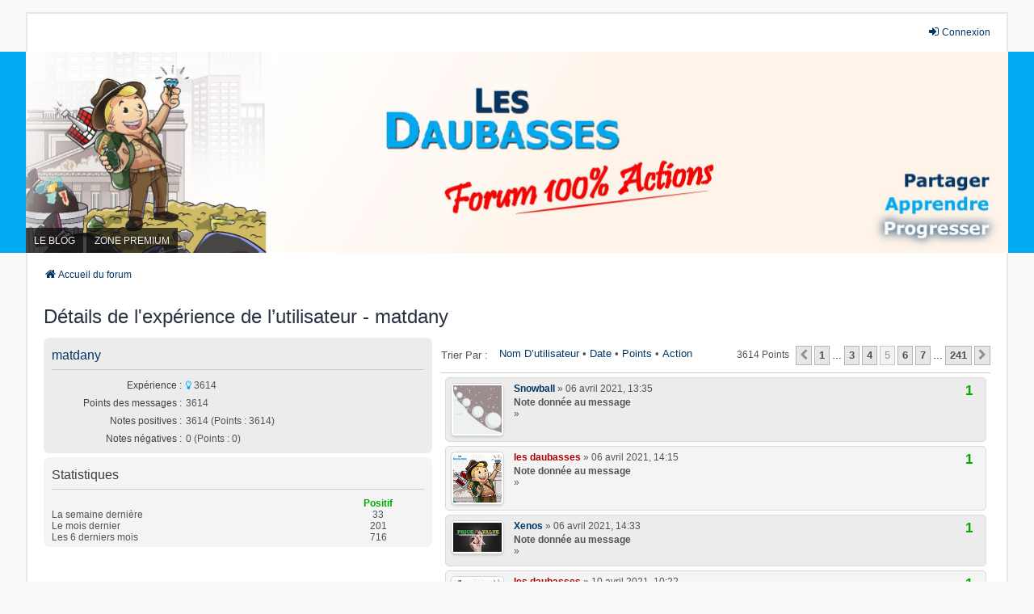

--- FILE ---
content_type: text/html; charset=UTF-8
request_url: https://forum.daubasses.com/app.php/reputation/138/time/asc/5?sid=bd3f79faa825de9250248f6aad5c3b3f
body_size: 4651
content:
<!DOCTYPE html>
<html dir="ltr" lang="fr">
<head>
<meta charset="utf-8" />
<meta http-equiv="X-UA-Compatible" content="IE=edge" />
<link rel="shortcut icon" href="https://forum.daubasses.com/styles/we_universal/theme/images/favicon.ico" />
<meta name="viewport" content="width=device-width, initial-scale=1" />

<title>Forum 100% Actions - Les Daubasses - Détails de l'expérience de l’utilisateur</title>

	<link rel="alternate" type="application/atom+xml" title="Flux - Forum 100% Actions - Les Daubasses" href="/app.php/feed?sid=cbc9f7b6f5bf2d522c1f653ed5f5754f">			<link rel="alternate" type="application/atom+xml" title="Flux - Nouveaux sujets" href="/app.php/feed/topics?sid=cbc9f7b6f5bf2d522c1f653ed5f5754f">				

<!--
	phpBB style name: we_universal
	Based on style:   prosilver (this is the default phpBB3 style)
	Original author:  Tom Beddard ( http://www.subBlue.com/ )
	Modified by:      nextgen ( http://xeronix.org/ )
	Modified by:      v12mike ( v12mike@ingenious.co.nz )
-->


<link href="https://forum.daubasses.com/styles/prosilver/theme/stylesheet.css?assets_version=290" rel="stylesheet">
<link href="https://forum.daubasses.com/assets/css/font-awesome.min.css?assets_version=290?assets_version=290" rel="stylesheet">
<link href="https://forum.daubasses.com/styles/we_universal/theme/stylesheet.css?assets_version=290?assets_version=290" rel="stylesheet">
<link href="https://forum.daubasses.com/styles/prosilver/theme/responsive.css?assets_version=290" rel="stylesheet">
<link href="https://forum.daubasses.com/styles/we_universal/theme/responsive.css?assets_version=290" rel="stylesheet">
<link href="https://forum.daubasses.com/styles/we_universal/theme/custom.css?assets_version=290" rel="stylesheet">




<!--[if lte IE 9]>
	<link href="https://forum.daubasses.com/styles/prosilver/theme/tweaks.css?assets_version=290" rel="stylesheet">
<![endif]-->

		
<link href="./../../../../../ext/pico/reputation/styles/prosilver/theme/reputation_common.css?assets_version=290" rel="stylesheet" media="screen" />


<script>
	(function(i,s,o,g,r,a,m){i['GoogleAnalyticsObject']=r;i[r]=i[r]||function(){
	(i[r].q=i[r].q||[]).push(arguments)},i[r].l=1*new Date();a=s.createElement(o),
	m=s.getElementsByTagName(o)[0];a.async=1;a.src=g;m.parentNode.insertBefore(a,m)
	})(window,document,'script','//www.google-analytics.com/analytics.js','ga');

	ga('create', 'UA-90796583-3', 'auto');
	ga('send', 'pageview');
</script>

<!--[if lt IE 9]>
	<script src="https://forum.daubasses.com/styles/we_universal/template/html5shiv.min.js"></script>
<![endif]-->

</head>
<body id="phpbb" class="nojs notouch section-app/reputation/138/time/asc/5 ltr  logged-out">



<div id="wrap" class="wrap">
	<a id="top" class="top-anchor" accesskey="t"></a>

	<div class="inventea-headerbar">
		<nav class="inventea-wrapper inventea-userbar">
			<div class="dropdown-container hidden inventea-mobile-dropdown-menu">
	<a href="#" class="dropdown-trigger inventea-toggle"><i class="icon fa fa-bars"></i></a>
	<div class="dropdown hidden">
	<div class="pointer"><div class="pointer-inner"></div></div>
	<ul class="dropdown-contents" role="menubar">

		
		<li>
			<a href="./../../../../../index.php?sid=cbc9f7b6f5bf2d522c1f653ed5f5754f" role="menuitem">
				<i class="icon fa fa-fw fa-home" aria-hidden="true"></i>
				<span>Accueil du forum</span>
			</a>
		</li>		
		
		
		
		
										
				                    </ul>
    </div>
</div>


			<ul class="linklist bulletin inventea-user-menu" role="menubar">
										<li class="small-icon rightside" data-skip-responsive="true"><a href="https://www.daubasses.com/mon-compte" title="Connexion" accesskey="x" role="menuitem"><i class="icon fa-fw fa-sign-in" aria-hidden="true"></i>Connexion</a></li>
										
										
							</ul>
		</nav>
	</div>

		<div class="inventea-header">
			<header>
			
						<nav>
			<div class="inventea-posts-menu">
				<ul class="inventea-menu" role="menubar">
																			</ul>
			</div>
			</nav>
			<div class="inventea-dashboard" role="banner">
								<a href="./../../../../../index.php?sid=cbc9f7b6f5bf2d522c1f653ed5f5754f" title="Accueil du forum" style="position: absolute; left: 0%; top: 20%; width: 100%; height: 60%;">
					<div class="inventea-sitename">
						<h1 style="color: transparent;font-size:1px;">Forum 100% Actions - Les Daubasses</h1>
						<span style="color: transparent;font-size:1px;">Analyses et idées d'investissement. Première communauté d'investiseurs en actions francophones !</span>
					</div>
				</a>
												<img class="inventea-dashboard-image" src="https://forum.daubasses.com/styles/we_universal/theme/images/dashboard.jpg?assets_version=290" alt="forum header image">
							</div>

			<nav>
				<div class="inventea-forum-menu">
					<ul class="inventea-menu" role="menubar">
												<!--<li id="button_faq">
							<a href="/app.php/help/faq?sid=cbc9f7b6f5bf2d522c1f653ed5f5754f" rel="help" title="Foire aux questions" role="menuitem">FAQ</a>
						</li>-->
						<li>
							<a href="http://blog.daubasses.com/" role="menuitem">LE BLOG</a>
						</li>
						<li>
							<a href="https://daubasses.com/zone-premium" role="menuitem">ZONE PREMIUM</a>
						</li>
																																																					</ul>
				</div>
			</nav>
				</header>
	</div>

	<div class="inventea-wrapper inventea-content" role="main">
		
						
		<ul id="nav-breadcrumbs" class="linklist navlinks" role="menubar">
			
									
						<li class="breadcrumbs" itemscope itemtype="http://schema.org/BreadcrumbList">
												<span class="crumb"  itemtype="http://schema.org/ListItem" itemprop="itemListElement" itemscope><a href="./../../../../../index.php?sid=cbc9f7b6f5bf2d522c1f653ed5f5754f" itemtype="https://schema.org/Thing" itemprop="item" accesskey="h" data-navbar-reference="index"><i class="icon fa-home fa-fw"></i><span itemprop="name">Accueil du forum</span></a><meta itemprop="position" content="1" /></span>					
											</li>
					</ul>

		
		
<h2>Détails de l'expérience de l’utilisateur - matdany</h2>

<div style="float: left; width: 41%;">

	<div class="panel bg1">
		<div class="inner"><span class="corners-top"><span></span></span>

		<h3><a href="./../../../../../memberlist.php?mode=viewprofile&amp;u=138&amp;sid=cbc9f7b6f5bf2d522c1f653ed5f5754f" class="username">matdany</a></h3>

		
		<dl class="left-box details" style="width: 70%;">
																	<dt style="width: 50%;">Expérience :</dt><dd style="width: 45%;"><div class="reputation positive"><i class="fa fa-lightbulb-o"></i> <span>3614</span>
						<dt style="width: 50%;">Points des messages :</dt> <dd style="width: 45%;">3614</dd>						<dt style="width: 50%;">Notes positives :</dt> <dd style="width: 45%;">3614 (Points : 3614)</dd>
			<dt style="width: 50%;">Notes négatives :</dt> <dd style="width: 45%;">0 (Points : 0)</dd>
					</dl>

		<span class="corners-bottom"><span></span></span></div>
	</div>

	<div class="panel bg2">
		<div class="inner"><span class="corners-top"><span></span></span>

		
			<h3>Statistiques</h3>

			<table cellspacing="1" width="100%">
				<tr>
					<th>&nbsp;</th>
					<th align="center"><span class="stats-positive">Positif</span></th>
									</tr>
				<tr>
					<td>La semaine dernière</td>
					<td align="center">33</td>
									</tr>
				<tr>
					<td>Le mois dernier</td>
					<td align="center">201</td>
									</tr>
				<tr>
					<td>Les 6 derniers mois</td>
					<td align="center">716</td>
									</tr>
			</table>
		
		<span class="corners-bottom"><span></span></span></div>
	</div>

</div>

<div id="user-reputation-list">

	<div class="action-bar top">
		<div class="sorting">
			<label>Trier par :</label>
			<a href="/app.php/reputation/138/username/asc?sid=cbc9f7b6f5bf2d522c1f653ed5f5754f" >Nom d’utilisateur</a> &bull;
			<a href="/app.php/reputation/138/time?sid=cbc9f7b6f5bf2d522c1f653ed5f5754f" >Date</a> &bull;
			<a href="/app.php/reputation/138/point/asc?sid=cbc9f7b6f5bf2d522c1f653ed5f5754f" >Points</a> &bull;
			<a href="/app.php/reputation/138/action/asc?sid=cbc9f7b6f5bf2d522c1f653ed5f5754f" >Action</a>
		</div>
		<div class="pagination">
			3614 points							<ul>
			<li class="arrow previous"><a class="button button-icon-only" href="/app.php/reputation/138/time/asc/4?sid=cbc9f7b6f5bf2d522c1f653ed5f5754f" rel="prev" role="button"><i class="icon fa-chevron-left fa-fw" aria-hidden="true"></i><span class="sr-only">Précédent</span></a></li>
				<li><a class="button" href="/app.php/reputation/138/time/asc?sid=cbc9f7b6f5bf2d522c1f653ed5f5754f" role="button">1</a></li>
			<li class="ellipsis" role="separator"><span>…</span></li>
				<li><a class="button" href="/app.php/reputation/138/time/asc/3?sid=cbc9f7b6f5bf2d522c1f653ed5f5754f" role="button">3</a></li>
				<li><a class="button" href="/app.php/reputation/138/time/asc/4?sid=cbc9f7b6f5bf2d522c1f653ed5f5754f" role="button">4</a></li>
			<li class="active"><span>5</span></li>
				<li><a class="button" href="/app.php/reputation/138/time/asc/6?sid=cbc9f7b6f5bf2d522c1f653ed5f5754f" role="button">6</a></li>
				<li><a class="button" href="/app.php/reputation/138/time/asc/7?sid=cbc9f7b6f5bf2d522c1f653ed5f5754f" role="button">7</a></li>
			<li class="ellipsis" role="separator"><span>…</span></li>
				<li><a class="button" href="/app.php/reputation/138/time/asc/241?sid=cbc9f7b6f5bf2d522c1f653ed5f5754f" role="button">241</a></li>
				<li class="arrow next"><a class="button button-icon-only" href="/app.php/reputation/138/time/asc/6?sid=cbc9f7b6f5bf2d522c1f653ed5f5754f" rel="next" role="button"><i class="icon fa-chevron-right fa-fw" aria-hidden="true"></i><span class="sr-only">Suivant</span></a></li>
	</ul>
					</div>
		<div class="clear"></div>
	</div>
	
	<div id="post-reputation-list">
						<div class="reputation-list bg1" id="r8727">
						<div class="reputation-avatar">
									<img class="avatar" src="https://forum.daubasses.com/download/file.php?avatar=318_1606232195.jpg" width="89" height="89" alt="Avatar de l’utilisateur" />
							</div>
						<div class="reputation-detail">
								<div class="reputation-rating positive" title="Point(s) : 1">1</div>
				<div><strong><a href="./../../../../../memberlist.php?mode=viewprofile&amp;u=318&amp;sid=cbc9f7b6f5bf2d522c1f653ed5f5754f" class="username">Snowball</a></strong> &raquo; 06 avril 2021, 13:35</div>
				<div class="reputation-action">
					<span class="type-title">Note donnée au message</span>
																		<br />&raquo;
														
																						</div>
							</div>
		</div>
				<div class="reputation-list bg2" id="r8729">
						<div class="reputation-avatar">
									<img class="avatar" src="https://forum.daubasses.com/download/file.php?avatar=2_1585236542.gif" width="90" height="90" alt="Avatar de l’utilisateur" />
							</div>
						<div class="reputation-detail">
								<div class="reputation-rating positive" title="Point(s) : 1">1</div>
				<div><strong><a href="./../../../../../memberlist.php?mode=viewprofile&amp;u=2&amp;sid=cbc9f7b6f5bf2d522c1f653ed5f5754f" style="color: #AA0000;" class="username-coloured">les daubasses</a></strong> &raquo; 06 avril 2021, 14:15</div>
				<div class="reputation-action">
					<span class="type-title">Note donnée au message</span>
																		<br />&raquo;
														
																						</div>
							</div>
		</div>
				<div class="reputation-list bg1" id="r8730">
						<div class="reputation-avatar">
									<img class="avatar" src="https://forum.daubasses.com/download/file.php?avatar=1362_1635962151.jpg" width="90" height="53" alt="Avatar de l’utilisateur" />
							</div>
						<div class="reputation-detail">
								<div class="reputation-rating positive" title="Point(s) : 1">1</div>
				<div><strong><a href="./../../../../../memberlist.php?mode=viewprofile&amp;u=1362&amp;sid=cbc9f7b6f5bf2d522c1f653ed5f5754f" class="username">Xenos</a></strong> &raquo; 06 avril 2021, 14:33</div>
				<div class="reputation-action">
					<span class="type-title">Note donnée au message</span>
																		<br />&raquo;
														
																						</div>
							</div>
		</div>
				<div class="reputation-list bg2" id="r9072">
						<div class="reputation-avatar">
									<img class="avatar" src="https://forum.daubasses.com/download/file.php?avatar=2_1585236542.gif" width="90" height="90" alt="Avatar de l’utilisateur" />
							</div>
						<div class="reputation-detail">
								<div class="reputation-rating positive" title="Point(s) : 1">1</div>
				<div><strong><a href="./../../../../../memberlist.php?mode=viewprofile&amp;u=2&amp;sid=cbc9f7b6f5bf2d522c1f653ed5f5754f" style="color: #AA0000;" class="username-coloured">les daubasses</a></strong> &raquo; 10 avril 2021, 10:22</div>
				<div class="reputation-action">
					<span class="type-title">Note donnée au message</span>
																		<br />&raquo;
														
																						</div>
							</div>
		</div>
				<div class="reputation-list bg1" id="r9078">
						<div class="reputation-avatar">
									<img src="https://forum.daubasses.com/styles/we_universal/theme/images/no_avatar.gif" alt="" />
							</div>
						<div class="reputation-detail">
								<div class="reputation-rating positive" title="Point(s) : 1">1</div>
				<div><strong><a href="./../../../../../memberlist.php?mode=viewprofile&amp;u=1765&amp;sid=cbc9f7b6f5bf2d522c1f653ed5f5754f" class="username">barnab</a></strong> &raquo; 10 avril 2021, 12:06</div>
				<div class="reputation-action">
					<span class="type-title">Note donnée au message</span>
																		<br />&raquo;
														
																						</div>
							</div>
		</div>
				<div class="reputation-list bg2" id="r9627">
						<div class="reputation-avatar">
									<img src="https://forum.daubasses.com/styles/we_universal/theme/images/no_avatar.gif" alt="" />
							</div>
						<div class="reputation-detail">
								<div class="reputation-rating positive" title="Point(s) : 1">1</div>
				<div><strong><a href="./../../../../../memberlist.php?mode=viewprofile&amp;u=50&amp;sid=cbc9f7b6f5bf2d522c1f653ed5f5754f" class="username">banane</a></strong> &raquo; 22 avril 2021, 21:10</div>
				<div class="reputation-action">
					<span class="type-title">Note donnée au message</span>
																		<br />&raquo;
														
																						</div>
							</div>
		</div>
				<div class="reputation-list bg1" id="r9630">
						<div class="reputation-avatar">
									<img src="https://forum.daubasses.com/styles/we_universal/theme/images/no_avatar.gif" alt="" />
							</div>
						<div class="reputation-detail">
								<div class="reputation-rating positive" title="Point(s) : 1">1</div>
				<div><strong><a href="./../../../../../memberlist.php?mode=viewprofile&amp;u=123&amp;sid=cbc9f7b6f5bf2d522c1f653ed5f5754f" class="username">Robinwood123</a></strong> &raquo; 22 avril 2021, 23:17</div>
				<div class="reputation-action">
					<span class="type-title">Note donnée au message</span>
																		<br />&raquo;
														
																						</div>
							</div>
		</div>
				<div class="reputation-list bg2" id="r9643">
						<div class="reputation-avatar">
									<img class="avatar" src="https://forum.daubasses.com/download/file.php?avatar=1056_1599229169.png" width="60" height="60" alt="Avatar de l’utilisateur" />
							</div>
						<div class="reputation-detail">
								<div class="reputation-rating positive" title="Point(s) : 1">1</div>
				<div><strong><a href="./../../../../../memberlist.php?mode=viewprofile&amp;u=1056&amp;sid=cbc9f7b6f5bf2d522c1f653ed5f5754f" class="username">Capone</a></strong> &raquo; 23 avril 2021, 14:15</div>
				<div class="reputation-action">
					<span class="type-title">Note donnée au message</span>
																		<br />&raquo;
														
																						</div>
							</div>
		</div>
				<div class="reputation-list bg1" id="r9762">
						<div class="reputation-avatar">
									<img class="avatar" src="https://forum.daubasses.com/download/file.php?avatar=2_1585236542.gif" width="90" height="90" alt="Avatar de l’utilisateur" />
							</div>
						<div class="reputation-detail">
								<div class="reputation-rating positive" title="Point(s) : 1">1</div>
				<div><strong><a href="./../../../../../memberlist.php?mode=viewprofile&amp;u=2&amp;sid=cbc9f7b6f5bf2d522c1f653ed5f5754f" style="color: #AA0000;" class="username-coloured">les daubasses</a></strong> &raquo; 27 avril 2021, 13:14</div>
				<div class="reputation-action">
					<span class="type-title">Note donnée au message</span>
																		<br />&raquo;
														
																						</div>
							</div>
		</div>
				<div class="reputation-list bg2" id="r9836">
						<div class="reputation-avatar">
									<img class="avatar" src="https://forum.daubasses.com/download/file.php?avatar=1490_1606996221.jpg" width="90" height="90" alt="Avatar de l’utilisateur" />
							</div>
						<div class="reputation-detail">
								<div class="reputation-rating positive" title="Point(s) : 1">1</div>
				<div><strong><a href="./../../../../../memberlist.php?mode=viewprofile&amp;u=1490&amp;sid=cbc9f7b6f5bf2d522c1f653ed5f5754f" class="username">RomainP</a></strong> &raquo; 28 avril 2021, 15:41</div>
				<div class="reputation-action">
					<span class="type-title">Note donnée au message</span>
																		<br />&raquo;
														
																						</div>
							</div>
		</div>
				<div class="reputation-list bg1" id="r9837">
						<div class="reputation-avatar">
									<img class="avatar" src="https://forum.daubasses.com/download/file.php?avatar=1490_1606996221.jpg" width="90" height="90" alt="Avatar de l’utilisateur" />
							</div>
						<div class="reputation-detail">
								<div class="reputation-rating positive" title="Point(s) : 1">1</div>
				<div><strong><a href="./../../../../../memberlist.php?mode=viewprofile&amp;u=1490&amp;sid=cbc9f7b6f5bf2d522c1f653ed5f5754f" class="username">RomainP</a></strong> &raquo; 28 avril 2021, 15:42</div>
				<div class="reputation-action">
					<span class="type-title">Note donnée au message</span>
																		<br />&raquo;
														
																						</div>
							</div>
		</div>
				<div class="reputation-list bg2" id="r9931">
						<div class="reputation-avatar">
									<img src="https://forum.daubasses.com/styles/we_universal/theme/images/no_avatar.gif" alt="" />
							</div>
						<div class="reputation-detail">
								<div class="reputation-rating positive" title="Point(s) : 1">1</div>
				<div><strong><a href="./../../../../../memberlist.php?mode=viewprofile&amp;u=838&amp;sid=cbc9f7b6f5bf2d522c1f653ed5f5754f" class="username">Tutur</a></strong> &raquo; 29 avril 2021, 22:10</div>
				<div class="reputation-action">
					<span class="type-title">Note donnée au message</span>
																		<br />&raquo;
														
																						</div>
							</div>
		</div>
				<div class="reputation-list bg1" id="r9987">
						<div class="reputation-avatar">
									<img src="https://forum.daubasses.com/styles/we_universal/theme/images/no_avatar.gif" alt="" />
							</div>
						<div class="reputation-detail">
								<div class="reputation-rating positive" title="Point(s) : 1">1</div>
				<div><strong><a href="./../../../../../memberlist.php?mode=viewprofile&amp;u=260&amp;sid=cbc9f7b6f5bf2d522c1f653ed5f5754f" class="username">reinanto54</a></strong> &raquo; 01 mai 2021, 09:51</div>
				<div class="reputation-action">
					<span class="type-title">Note donnée au message</span>
																		<br />&raquo;
														
																						</div>
							</div>
		</div>
				<div class="reputation-list bg2" id="r9990">
						<div class="reputation-avatar">
									<img src="https://forum.daubasses.com/styles/we_universal/theme/images/no_avatar.gif" alt="" />
							</div>
						<div class="reputation-detail">
								<div class="reputation-rating positive" title="Point(s) : 1">1</div>
				<div><strong><a href="./../../../../../memberlist.php?mode=viewprofile&amp;u=1202&amp;sid=cbc9f7b6f5bf2d522c1f653ed5f5754f" class="username">alfa</a></strong> &raquo; 01 mai 2021, 10:27</div>
				<div class="reputation-action">
					<span class="type-title">Note donnée au message</span>
																		<br />&raquo;
														
																						</div>
							</div>
		</div>
				<div class="reputation-list bg1" id="r10088">
						<div class="reputation-avatar">
									<img src="https://forum.daubasses.com/styles/we_universal/theme/images/no_avatar.gif" alt="" />
							</div>
						<div class="reputation-detail">
								<div class="reputation-rating positive" title="Point(s) : 1">1</div>
				<div><strong><a href="./../../../../../memberlist.php?mode=viewprofile&amp;u=50&amp;sid=cbc9f7b6f5bf2d522c1f653ed5f5754f" class="username">banane</a></strong> &raquo; 02 mai 2021, 20:46</div>
				<div class="reputation-action">
					<span class="type-title">Note donnée au message</span>
																		<br />&raquo;
														
																						</div>
							</div>
		</div>
					</div>

		<div class="action-bar bottom">
		<div class="sorting">
			<label>Trier par :</label>
			<a href="/app.php/reputation/138/username/asc?sid=cbc9f7b6f5bf2d522c1f653ed5f5754f" >Nom d’utilisateur</a> &bull;
			<a href="/app.php/reputation/138/time?sid=cbc9f7b6f5bf2d522c1f653ed5f5754f" >Date</a> &bull;
			<a href="/app.php/reputation/138/point/asc?sid=cbc9f7b6f5bf2d522c1f653ed5f5754f" >Points</a> &bull;
			<a href="/app.php/reputation/138/action/asc?sid=cbc9f7b6f5bf2d522c1f653ed5f5754f" >Action</a>
		</div>
		<div class="pagination">
			3614 points							<ul>
			<li class="arrow previous"><a class="button button-icon-only" href="/app.php/reputation/138/time/asc/4?sid=cbc9f7b6f5bf2d522c1f653ed5f5754f" rel="prev" role="button"><i class="icon fa-chevron-left fa-fw" aria-hidden="true"></i><span class="sr-only">Précédent</span></a></li>
				<li><a class="button" href="/app.php/reputation/138/time/asc?sid=cbc9f7b6f5bf2d522c1f653ed5f5754f" role="button">1</a></li>
			<li class="ellipsis" role="separator"><span>…</span></li>
				<li><a class="button" href="/app.php/reputation/138/time/asc/3?sid=cbc9f7b6f5bf2d522c1f653ed5f5754f" role="button">3</a></li>
				<li><a class="button" href="/app.php/reputation/138/time/asc/4?sid=cbc9f7b6f5bf2d522c1f653ed5f5754f" role="button">4</a></li>
			<li class="active"><span>5</span></li>
				<li><a class="button" href="/app.php/reputation/138/time/asc/6?sid=cbc9f7b6f5bf2d522c1f653ed5f5754f" role="button">6</a></li>
				<li><a class="button" href="/app.php/reputation/138/time/asc/7?sid=cbc9f7b6f5bf2d522c1f653ed5f5754f" role="button">7</a></li>
			<li class="ellipsis" role="separator"><span>…</span></li>
				<li><a class="button" href="/app.php/reputation/138/time/asc/241?sid=cbc9f7b6f5bf2d522c1f653ed5f5754f" role="button">241</a></li>
				<li class="arrow next"><a class="button button-icon-only" href="/app.php/reputation/138/time/asc/6?sid=cbc9f7b6f5bf2d522c1f653ed5f5754f" rel="next" role="button"><i class="icon fa-chevron-right fa-fw" aria-hidden="true"></i><span class="sr-only">Suivant</span></a></li>
	</ul>
					</div>
		<div class="clear"></div>
	</div>
	</div>

<br class="clear">

		
			</div>

	<div class="inventea-footer-wrapper">
		<div id="page-footer" class="inventea-footer" role="contentinfo">
			<nav>
	<ul id="nav-footer" class="nav-footer linklist" role="menubar">
		<li class="breadcrumbs">
									<span class="crumb"><a href="./../../../../../index.php?sid=cbc9f7b6f5bf2d522c1f653ed5f5754f" data-navbar-reference="index"><span>Accueil du forum</span></a></span>					</li>

						<li class="small-icon" data-last-responsive="true">
			<a href="./../../../../../memberlist.php?mode=contactadmin&amp;sid=cbc9f7b6f5bf2d522c1f653ed5f5754f&as=safe" role="menuitem">Nous contacter</a>
		</li>
		
				
				<!--<li class="small-icon">
				<a href="https://forum.daubasses.com/ucp.php?mode=delete_cookies&amp;sid=cbc9f7b6f5bf2d522c1f653ed5f5754f" data-ajax="true" data-refresh="true" role="menuitem">Supprimer les cookies</a>
			</li>-->
		
				<li>Fuseau horaire sur <span title="Europe/Paris">UTC+01:00</span></li>
			</ul>
</nav>
			<footer class="inventea-credits">
				
				<p class="footer-row">
					<span class="footer-copyright"><a href="https://daubasses.com" target="_blank">Daubasses.com</a> - Asteroid Gestion © <span id="copyright_date"></span></span>
					<script>
						document.getElementById('copyright_date').innerHTML = new Date().getFullYear();
					</script>
				</p>
				<br />	Optimized by: <a href="http://www.phpBB-SEO.ir/" target="_blank">phpBB SEO</a>
				<p class="footer-row">
					<a class="footer-link" target="_blank" href="https://www.daubasses.com/conditions-generales" title="Conditions" role="menuitem">
						<span class="footer-link-text">Conditions générales</span>
					</a>
				</p>
											</footer>
		</div>
	</div>

	<div id="darkenwrapper" class="darkenwrapper" data-ajax-error-title="Erreur AJAX" data-ajax-error-text="Une erreur est survenue lors du traitement de votre requête." data-ajax-error-text-abort="La requête a été interrompue par l’utilisateur." data-ajax-error-text-timeout="Votre requête a expiré prématurément. Veuillez réessayer." data-ajax-error-text-parsererror="Une erreur est survenue lors du traitement de votre requête et le serveur a renvoyé une réponse invalide.">
		<div id="darken" class="darken">&nbsp;</div>
	</div>

	<div id="phpbb_alert" class="phpbb_alert" data-l-err="Erreur" data-l-timeout-processing-req="Le délai a été dépassé.">
		<a href="#" class="alert_close">
			<i class="icon fa-times-circle fa-fw" aria-hidden="true"></i>
		</a>
	<h3 class="alert_title">&nbsp;</h3><p class="alert_text"></p>
	</div>
	<div id="phpbb_confirm" class="phpbb_alert">
		<a href="#" class="alert_close">
			<i class="icon fa-times-circle fa-fw" aria-hidden="true"></i>
		</a>
		<div class="alert_text"></div>
	</div>

<div>
	<a id="bottom" class="anchor" accesskey="z"></a>
	</div>
</div>

<script src="https://forum.daubasses.com/assets/javascript/jquery.min.js?assets_version=290"></script>
<script src="https://forum.daubasses.com/assets/javascript/core.js?assets_version=290"></script>



<script type="text/javascript">
var phpbb_seo = {
	delim_start:'-',
	static_pagination:'page',
	ext_pagination:'.html',
	external:'1',
	external_sub:'',
	ext_classes:'',
	hashfix:'1',
	phpEx:'php'
};
</script>
<div id="reputation-popup"></div>

<script src="./../../../../../styles/prosilver/template/forum_fn.js?assets_version=290"></script>
<script src="./../../../../../styles/prosilver/template/ajax.js?assets_version=290"></script>
<script src="./../../../../../ext/phpbbseo/usu/styles/all/template/phpbb_seo.js?assets_version=290"></script>
<script src="./../../../../../ext/pico/reputation/styles/prosilver/template/reputation.js?assets_version=290"></script>





</body>
</html>